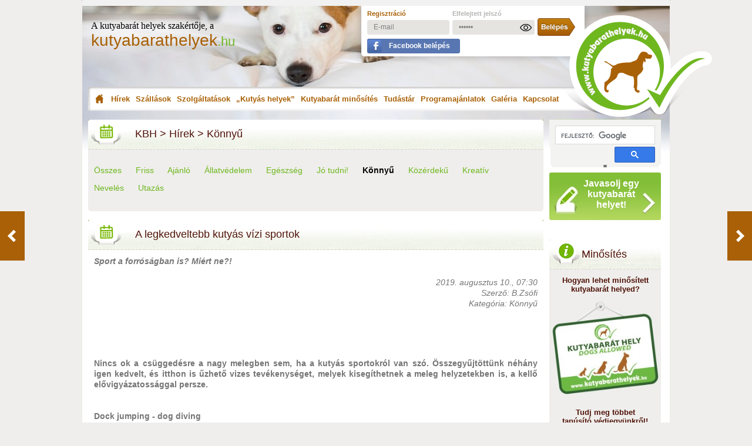

--- FILE ---
content_type: text/html; charset=UTF-8
request_url: https://kutyabarathelyek.hu/hu/hirek/reszletek/a-legkedveltebb-kutyas-vizi-sportok/
body_size: 14162
content:
<!DOCTYPE html>
<html prefix="og:http://ogp.me/ns# fb:http://ogp.me/ns/fb# article:http://ogp.me/ns/article#" xmlns="http://www.w3.org/1999/xhtml" xmlns:og="http://opengraphprotocol.org/schema/" xmlns:fb="http://ogp.me/ns/fb#" xml:lang="hu" lang="hu">
<head>

<!-- Google Tag Manager -->
<script>(function(w,d,s,l,i){w[l]=w[l]||[];w[l].push({'gtm.start':
new Date().getTime(),event:'gtm.js'});var f=d.getElementsByTagName(s)[0],
j=d.createElement(s),dl=l!='dataLayer'?'&l='+l:'';j.async=true;j.src=
'https://www.googletagmanager.com/gtm.js?id='+i+dl;f.parentNode.insertBefore(j,f);
})(window,document,'script','dataLayer','GTM-M3TPTD');</script>
<!-- End Google Tag Manager -->

<!-- Meta Pixel Code -->
<script>
!function(f,b,e,v,n,t,s)
{if(f.fbq)return;n=f.fbq=function(){n.callMethod?
n.callMethod.apply(n,arguments):n.queue.push(arguments)};
if(!f._fbq)f._fbq=n;n.push=n;n.loaded=!0;n.version='2.0';
n.queue=[];t=b.createElement(e);t.async=!0;
t.src=v;s=b.getElementsByTagName(e)[0];
s.parentNode.insertBefore(t,s)}(window, document,'script',
'https://connect.facebook.net/en_US/fbevents.js');
fbq('init', '544674905667547');
fbq('track', 'PageView');
</script>
<noscript><img height="1" width="1" style="display:none" src="https://www.facebook.com/tr?id=544674905667547&ev=PageView&noscript=1"/></noscript>
<!-- End Meta Pixel Code -->

<title>A legkedveltebb kutyás vízi sportok - Könnyű</title>
<meta http-equiv="content-type" content="text/html; charset=utf-8" />
<meta name="viewport" content="width=device-width, initial-scale=1, maximum-scale=2" />
<meta http-equiv="content-language" content="hu" />
<meta name="robots" content="index,follow" />
<meta name="language" content="hu" />
<meta name="keywords" content="sport, vízi sport, víz, meleg," />
<meta name="news_keywords" content="sport, vízi sport, víz, meleg," />
<meta name="description" content="Nincs ok a csüggedésre a nagy melegben sem, ha a kutyás sportokról van szó. Összegyűjtöttünk néhány igen kedvelt, és itthon is űzhető vizes tevékenységet, melyek kisegíthetnek a meleg helyzetekben is, a kellő elővigyázatossággal persze.  " />
<meta name="p:domain_verify" content="5cad7a28ffeb0bc68b12c2986adb0233"/>

<meta name="apple-touch-fullscreen" content="yes" />
<meta charset="utf-8">
<meta name="copyright" content="kutyabarathelyek.hu" />

<meta name="application-name" content="kutyabarathelyek.hu"/>

<meta name="msapplication-square70x70logo" content="/gfx/win-tile-70-70.jpg"/>
<meta name="msapplication-square150x150logo" content="/gfx/win-tile-150-150.jpg"/>
<meta name="msapplication-wide310x150logo" content="/gfx/win-tile-310-150.jpg"/>
<meta name="msapplication-square310x310logo" content="/gfx/win-tile-310-310.jpg"/>
<meta name="msapplication-TileColor" content="#ffffff"/>

<meta property="fb:admins" content="100000610661457" />
<meta property="fb:app_id" content="447585425440927" />
<meta property="fb:pages" content="599370883407120" />
<meta property="og:locale" content="hu_HU" />
<meta property="og:title" content="A legkedveltebb kutyás vízi sportok - Könnyű – Kutyabarát helyek" />


<meta property="og:description" content="Nincs ok a csüggedésre a nagy melegben sem, ha a kutyás sportokról van szó. Összegyűjtöttünk néhány igen kedvelt, és itthon is űzhető vizes tevékenységet, melyek kisegíthetnek a meleg helyzetekben is, a kellő elővigyázatossággal persze.  " />
<meta property="og:url" content="https://kutyabarathelyek.hu/hu/hirek/reszletek/a-legkedveltebb-kutyas-vizi-sportok/" />
<meta property="og:image" content="http://kutyabarathelyek.hu/images/news/1920x1920/tumblr_mojy62XSwT1s909gvo1_1280.jpg" />
<meta property="og:image:secure_url" content="https://kutyabarathelyek.hu/images/news/1920x1920/tumblr_mojy62XSwT1s909gvo1_1280.jpg" />
<meta property="og:image:width" content="1024"/>
<meta property="og:image:height" content="768"/>
<meta property="article:tag" content="sport, vízi sport, víz, meleg," />
<meta property="article:published_time" content="2019-08-10T07:30:00+02:00" />
<meta property="article:modified_time" content="2019-08-09T13:48:05+02:00" />
<meta property="og:see_also" content="https://kutyabarathelyek.hu/hu/hirek/reszletek/kutyas-sportok-puller-a-lila-karika/" />
<meta property="og:see_also" content="https://kutyabarathelyek.hu/hu/hirek/reszletek/legkondicionalas-klima-huvos-levego-otthon-hogyan-hat-a-kutyakra/" />
<meta property="og:see_also" content="https://kutyabarathelyek.hu/hu/hirek/reszletek/igy-keszulj-fel-a-nyarra-kutyaval/" />
<meta property="og:see_also" content="https://kutyabarathelyek.hu/hu/hirek/reszletek/rettenetesen-kiakadt-a-duci-kutya-amikor-vizi-tornara-fogtak/" />
<meta property="og:see_also" content="https://kutyabarathelyek.hu/hu/hirek/reszletek/a-kutyak-is-atelhetik-a-runner-s-high-erzeset-futas-utan/" />
<meta property="og:image:alt" content="A legkedveltebb kutyás vízi sportok" />
<meta property="og:type" content="article" />
<meta property="article:publisher" content="https://www.facebook.com/Kutyabarathelyek" />
<meta property="article:author" content="https://www.facebook.com/zsofi.bartha.5" />
<meta name="author" content="Bartha Zsófia" />
<meta property="og:site_name" content="kutyabarathelyek.hu" />


<!-- Schema.org Google+ hoz meg a többi rich snippet -->
<meta itemprop="name" content="A legkedveltebb kutyás vízi sportok - Könnyű">
<meta itemprop="description" content="Nincs ok a csüggedésre a nagy melegben sem, ha a kutyás sportokról van szó. Összegyűjtöttünk néhány igen kedvelt, és itthon is űzhető vizes tevékenységet, melyek kisegíthetnek a meleg helyzetekben is, a kellő elővigyázatossággal persze.  ">
<meta itemprop="image" content="https://kutyabarathelyek.hu/images/news/1920x1920/tumblr_mojy62XSwT1s909gvo1_1280.jpg">
<meta itemprop="datePublished" content="2019-08-10" />
<meta itemprop="dateModified" content="2019-08-09" />
<!--  -->

<meta name="twitter:card" content="summary_large_image">
<meta name="twitter:site" content="@kutyabarathely">
<meta name="twitter:title" content="A legkedveltebb kutyás vízi sportok">
<meta name="twitter:description" content="Nincs ok a csüggedésre a nagy melegben sem, ha a kutyás sportokról van szó. Összegyűjtöttünk néhány igen kedvelt, és itthon is űzhető vizes tevékenységet, melyek kisegíthetnek a meleg helyzetekben is, a kellő elővigyázatossággal persze.  ">
<meta name="twitter:creator" content="@kutyabarathely">
<meta name="twitter:image:src" content="https://kutyabarathelyek.hu/images/news/1920x1920/tumblr_mojy62XSwT1s909gvo1_1280.jpg">
<meta name="twitter:image:alt" content="A legkedveltebb kutyás vízi sportok">
<meta name="twitter:domain" content="kutyabarathelyek.hu">

<link rel="canonical" href="https://kutyabarathelyek.hu/hu/hirek/reszletek/a-legkedveltebb-kutyas-vizi-sportok/" />

<link rel="dns-prefetch" href="//connect.facebook.net" />
<link rel="dns-prefetch" href="//cdn.kutyabarathelyek.hu" />
<link rel="dns-prefetch" href="//maps.googleapis.com" />
<link rel="dns-prefetch" href="//apis.google.com" />
<link rel="preconnect" href="//cdn.kutyabarathelyek.hu" />
<link rel="preconnect" href="//maps.googleapis.com" />
<link rel="preconnect" href="//apis.google.com" />

<link rel="shortcut icon" href="/gfx/favicon.ico" />

<link rel="icon" type="image/png" href="/gfx/favicon-96x96.png" sizes="96x96" />
<link rel="icon" type="image/svg+xml" href="/gfx/favicon.svg" />
<meta name="apple-mobile-web-app-title" content="kutyabarathelyek.hu" />
<link rel="manifest" href="/gfx/site.webmanifest" />

<link rel="apple-touch-icon" href="/gfx/apple-touch-icon.png" />
<link rel="apple-touch-icon" sizes="57x57" href="/gfx/apple-touch-icon-57x57.png" />
<link rel="apple-touch-icon" sizes="72x72" href="/gfx/apple-touch-icon-72x72.png" />
<link rel="apple-touch-icon" sizes="76x76" href="/gfx/apple-touch-icon-76x76.png" />
<link rel="apple-touch-icon" sizes="114x114" href="/gfx/apple-touch-icon-114x114.png" />
<link rel="apple-touch-icon" sizes="120x120" href="/gfx/apple-touch-icon-120x120.png" />
<link rel="apple-touch-icon" sizes="144x144" href="/gfx/apple-touch-icon-144x144.png" />
<link rel="apple-touch-icon" sizes="152x152" href="/gfx/apple-touch-icon-152x152.png" />
<link rel="apple-touch-icon" sizes="180x180" href="/gfx/apple-touch-icon-180x180.png" />

<link rel="alternate" type="application/rss+xml" title="kutyabarathelyek.hu - RSS csatornák" href="https://kutyabarathelyek.hu/hu/rss/" />
<link rel="alternate" type="application/rss+xml" title="kutyabarathelyek.hu - Hírek - Összes" href="https://kutyabarathelyek.hu/hu/rss/hirek/osszes/" />
<link rel="alternate" type="application/rss+xml" title="kutyabarathelyek.hu - Hírek - Friss" href="https://kutyabarathelyek.hu/hu/rss/hirek/friss/" />
<link rel="alternate" type="application/rss+xml" title="kutyabarathelyek.hu - Hírek - Ajánló" href="https://kutyabarathelyek.hu/hu/rss/hirek/ajanlo/" />
<link rel="alternate" type="application/rss+xml" title="kutyabarathelyek.hu - Hírek - Állatvédelem" href="https://kutyabarathelyek.hu/hu/rss/hirek/allatvedelem/" />
<link rel="alternate" type="application/rss+xml" title="kutyabarathelyek.hu - Hírek - Egészség" href="https://kutyabarathelyek.hu/hu/rss/hirek/egeszseg/" />
<link rel="alternate" type="application/rss+xml" title="kutyabarathelyek.hu - Hírek - Jó tudni!" href="https://kutyabarathelyek.hu/hu/rss/hirek/jo-tudni/" />
<link rel="alternate" type="application/rss+xml" title="kutyabarathelyek.hu - Hírek - Könnyű" href="https://kutyabarathelyek.hu/hu/rss/hirek/konnyu/" />
<link rel="alternate" type="application/rss+xml" title="kutyabarathelyek.hu - Hírek - Közérdekű" href="https://kutyabarathelyek.hu/hu/rss/hirek/kozerdeku/" />
<link rel="alternate" type="application/rss+xml" title="kutyabarathelyek.hu - Hírek - Kreatív" href="https://kutyabarathelyek.hu/hu/rss/hirek/kreativ/" />
<link rel="alternate" type="application/rss+xml" title="kutyabarathelyek.hu - Hírek - Nevelés" href="https://kutyabarathelyek.hu/hu/rss/hirek/neveles/" />
<link rel="alternate" type="application/rss+xml" title="kutyabarathelyek.hu - Szállások" href="https://kutyabarathelyek.hu/hu/rss/szallasok/" />
<link rel="alternate" type="application/rss+xml" title="kutyabarathelyek.hu - Szolgáltatások" href="https://kutyabarathelyek.hu/hu/rss/szolgaltatasok/" />
<link rel="alternate" type="application/rss+xml" title="kutyabarathelyek.hu - Kutyás helyek" href="https://kutyabarathelyek.hu/hu/rss/kutyas-helyek/" />
<link rel="alternate" type="application/rss+xml" title="kutyabarathelyek.hu - Programajánlatok" href="https://kutyabarathelyek.hu/hu/rss/programajanlatok/" />


<link rel="search" type="application/opensearchdescription+xml" href="https://kutyabarathelyek.hu/opensearch.xml" title="kutyabarathelyek.hu">

<link href="/hu/styles.css" rel="stylesheet" type="text/css" media="screen" />

<link rel="next" href="/hu/hirek/reszletek/nem-lesz-tuzijatek-ujevkor-pragaban/"/>
<link rel="prev" href="/hu/hirek/reszletek/egy-emberkent-koveteli-az-orszag-az-allatkinzo-no-eliteleset/"/>

<script charset="UTF-8" src="//web.webpushs.com/js/push/9eac80df83fd1c2e154299bd8c764d3c_1.js" defer></script>
</head>
<body class="pbottom">

<!-- Google Tag Manager (noscript) -->
<noscript><iframe src="https://www.googletagmanager.com/ns.html?id=GTM-M3TPTD" height="0" width="0" style="display:none;visibility:hidden"></iframe></noscript>
<!-- End Google Tag Manager (noscript) -->



<div id="container">
    <div id="content">

<div id="top-banner">
        </div>
<div id="header" class="desktop">
  <div id="logo">
    <span class="text">A kutyabarát helyek szakértője, a</span>
    <a href="/hu/"
      ><span class="logotext">kutyabarathelyek<span>.hu</span></span></a
    >
  </div>
  <div id="user" style="z-index: 10" class="newbox">
        <form method="post" action="/hu/felhasznalo/belepes/">
      <table border="0" cellpadding="0" cellspacing="0">
        <tr>
          <td>
            <a
              href="/hu/felhasznalo/regisztracio/"
              title="Regisztráció"
              class="reg"
              >Regisztráció</a
            >
          </td>
          <td>
            <a
              href="/hu/felhasznalo/elfelejtett-jelszo/"
              title="Elfelejtett jelszó"
              class="reminder"
              >Elfelejtett jelszó</a
            >
          </td>
          <td>&nbsp;</td>
        </tr>
        <tr>
          <td>
            <input
              type="email"
              name="fp_belepes[email]"
              id="fp_belepes_email"
              value="E-mail"
              style="margin-right: 5px"
              onfocus="if (this.value == 'E-mail') {this.value = '';}"
              onblur="if (this.value == '') {this.value = 'E-mail';}"
            />
          </td>
          <td style="position: relative;">
            <input
              type="password"
              name="fp_belepes[pwd]"
              id="fp_belepes_pwd_desktop"
              value="Jelszó"
              maxlength="16"
              onfocus="if (this.value == 'Jelszó') {this.value = '';}"
              onblur="if (this.value == '') {this.value = 'Jelszó';}"
            />
            <img src="/gfx/password_show.png" id="password_show_desktop" height="20" border="0" alt="password_show" onclick="showPassword()" style="cursor: pointer; position: absolute; top: 7px; right: 5px; display: block;" />
            <img src="/gfx/password_hide.png" id="password_hide_desktop" height="20" border="0" alt="password_hide" onclick="showPassword()" style="cursor: pointer; position: absolute; top: 7px; right: 5px; display: none;" />
          </td>
          <td>
            <input
              type="submit"
              name="enter"
              id="enter"
              title="Belépés"
              value=""
            />
          </td>
        </tr>
        <tr>
          <td colspan="3">
            <a
              href="https://www.facebook.com/v19.0/dialog/oauth?client_id=447585425440927&state=4ed755e8be57431780eae726b60adc01&response_type=code&sdk=php-sdk-5.6.2&redirect_uri=https%3A%2F%2Fkutyabarathelyek.hu%2Fhu%2Ffelhasznalo%2Fbelepes%2Ffacebook%2F&scope=email"
              class="fblogin hu"
              >Facebook belépés</a
            >
          </td>
        </tr>
      </table>
    </form>
      </div>
  <div id="menu">
    <a
      href="/hu/"
      title="Kezdőoldal"
      class="menu-1"
      >Kezdőoldal</a
    >
    <a href="/hu/hirek/" title="Hírek" class="menu-2">Hírek</a>
        <div id="submenu-news" style="display: none">
            <a href="/hu/hirek/osszes/" title="Összes"
        >Összes</a
      >
            <a href="/hu/hirek/friss/" title="Friss"
        >Friss</a
      >
            <a href="/hu/hirek/ajanlo/" title="Ajánló"
        >Ajánló</a
      >
            <a href="/hu/hirek/allatvedelem/" title="Állatvédelem"
        >Állatvédelem</a
      >
            <a href="/hu/hirek/egeszseg/" title="Egészség"
        >Egészség</a
      >
            <a href="/hu/hirek/jo-tudni/" title="Jó tudni!"
        >Jó tudni!</a
      >
            <a href="/hu/hirek/konnyu/" title="Könnyű"
        >Könnyű</a
      >
            <a href="/hu/hirek/kozerdeku/" title="Közérdekű"
        >Közérdekű</a
      >
            <a href="/hu/hirek/kreativ/" title="Kreatív"
        >Kreatív</a
      >
            <a href="/hu/hirek/neveles/" title="Nevelés"
        >Nevelés</a
      >
            <a href="/hu/hirek/utazas/" title="Utazás"
        >Utazás</a
      >
          </div>
    
    <a
      href="/hu/szallasok/"
      title="Szállások"
      class="menu-3"
      >Szállások</a
    >
    <a
      href="/hu/szolgaltatasok/"
      title="Szolgáltatások"
      class="menu-4"
      >Szolgáltatások</a
    >
    <a
      href="/hu/kutyas-helyek/"
      title="Kutyás helyek"
      class="menu-5"
      >„Kutyás helyek”</a
    >
        <a href="/hu/tudj-meg-tobbet/" title="Kutyabarát minősítés" class="menu-6">Kutyabarát minősítés</a>
    <a href="/hu/tudastar/" title="Tudástár" class="menu-7">Tudástár</a>
    <div id="submenu-library" style="display: none">
             <a href="/hu/tudastar/egeszseg/" title="Egészség"
        >Egészség</a
      >
              <a href="/hu/tudastar/gazdiknak/" title="Gazdiknak"
        >Gazdiknak</a
      >
              <a href="/hu/kutyatar/" title="Kutyatár">Kutyatár</a>
              <a href="/hu/tudastar/szolgaltatoknak/" title="Szolgáltatóknak"
        >Szolgáltatóknak</a
      >
              <a href="/hu/tudastar/utazas/" title="Utazás"
        >Utazás</a
      >
            </div>
    <a
      href="/hu/programajanlatok/"
      title="Programajánlatok"
      class="menu-8"
      >Programajánlatok</a
    >
    <a
      href="/hu/galeria/"
      title="Galéria"
      class="menu-9"
      >Galéria</a
    >
    <a
      href="/hu/kapcsolat/"
      title="Kapcsolat"
      class="menu-10"
      >Kapcsolat</a
    >
  </div>
  <div id="logo2">
    <a href="/hu/" title="kutyabarathelyek.hu - kezdőoldal"
      ><img
        loading="lazy"
        src="/gfx/logo2.png"
        width="256"
        height="173"
        alt="kutyabarathelyek.hu"
        title="kutyabarathelyek.hu"
        class="fleft"
    /></a>
  </div>
</div>

<div id="header-mobile" style="height: 155px;">
  <span class="text">A kutyabarát helyek szakértője, a</span>
  <a href="/hu/"
    ><span class="logotext">kutyabarathelyek<span>.hu</span></span></a
  >
</div>
<div id="header-mobile-bottom" style="background-color: #ffffff">
  <div class="userline">
        <a href="/hu/felhasznalo/regisztracio/" title="Regisztráció" class="reg"
      >Regisztráció</a
    >
    <a
      href="/hu/felhasznalo/elfelejtett-jelszo/"
      title="Elfelejtett jelszó"
      class="reminder"
      >Elfelejtett jelszó</a
    >
    <a
      href="https://www.facebook.com/v19.0/dialog/oauth?client_id=447585425440927&state=4ed755e8be57431780eae726b60adc01&response_type=code&sdk=php-sdk-5.6.2&redirect_uri=https%3A%2F%2Fkutyabarathelyek.hu%2Fhu%2Ffelhasznalo%2Fbelepes%2Ffacebook%2F&scope=email"
      class="fblogin hu" style="margin: 7px 0 0 0 !important;"
      >Facebook belépés</a
    >
    <br class="clear" />
    <form method="post" action="/hu/felhasznalo/belepes/">
      <input
        type="email"
        name="fp_belepes[email]"
        id="fp_belepes_email_mobile"
        value="E-mail"
        style="margin-right: 5px"
        onfocus="if (this.value == 'E-mail') {this.value = '';}"
        onblur="if (this.value == '') {this.value = 'E-mail';}"
      />
      <div style="float: left; position: relative;">
        <input
          type="password"
          name="fp_belepes[pwd]"
          id="fp_belepes_pwd_mobile"
          value="Jelszó"
          maxlength="16"
          onfocus="if (this.value == 'Jelszó') {this.value = '';}"
          onblur="if (this.value == '') {this.value = 'Jelszó';}"
          class="fp_belepes_pwd"
        />
        <img src="/gfx/password_show.png" id="password_show_mobile" height="20" border="0" alt="password_show" onclick="showPassword()" style="cursor: pointer; position: absolute; top: 5px; right: 5px; display: block;" />
        <img src="/gfx/password_hide.png" id="password_hide_mobile" height="20" border="0" alt="password_hide" onclick="showPassword()" style="cursor: pointer; position: absolute; top: 5px; right: 5px; display: none;" />
      </div>
      <input type="submit" name="enter" id="enter_mobile" title="Belépés" value="" style="clear: none; margin: 0 0 0 10px;" />
    </form>
      </div>
  <div style="float: left; margin: 0 10px 0 0;" class="openclosemenu">
    <img
      src="/gfx/mobile/menu_icon.png"
      alt="menu_icon"
      class="mobile_menu_open"
      width="24"
      height="20"
      style="width: 24px; height: 20px"
    />
    <img
      src="/gfx/mobile/menu_close_icon.png"
      alt="menu_close_icon"
      class="mobile_menu_close"
      width="20"
      height="20"
      style="width: 20px; height: 20px"
    />
    <span id="menutext" class="closed">Menü</span>
    <span id="menutext" class="opened" style="display: none">Menü</span>
  </div>
  <div class="mobile_menu_box">
    <div class="mobile_menu_box_menu">
      <a href="/hu/" title="Kezdőoldal" class="menu"
        >Kezdőoldal</a
      >
      <a
        href="/hu/hirek/"
        title="Hírek"
        class="menu current"
        >Hírek</a
      >
             <a
        href="/hu/hirek/osszes/"
        class="submenu"
        >Összes</a
      >
            <a
        href="/hu/hirek/friss/"
        class="submenu"
        >Friss</a
      >
            <a
        href="/hu/hirek/ajanlo/"
        class="submenu"
        >Ajánló</a
      >
            <a
        href="/hu/hirek/allatvedelem/"
        class="submenu"
        >Állatvédelem</a
      >
            <a
        href="/hu/hirek/egeszseg/"
        class="submenu"
        >Egészség</a
      >
            <a
        href="/hu/hirek/jo-tudni/"
        class="submenu"
        >Jó tudni!</a
      >
            <a
        href="/hu/hirek/konnyu/"
        class="submenu"
        >Könnyű</a
      >
            <a
        href="/hu/hirek/kozerdeku/"
        class="submenu"
        >Közérdekű</a
      >
            <a
        href="/hu/hirek/kreativ/"
        class="submenu"
        >Kreatív</a
      >
            <a
        href="/hu/hirek/neveles/"
        class="submenu"
        >Nevelés</a
      >
            <a
        href="/hu/hirek/utazas/"
        class="submenu"
        >Utazás</a
      >
             <a
        href="/hu/szallasok/"
        title="Szállások"
        class="menu"
        >Szállások</a
      >
      <a
        href="/hu/szolgaltatasok/"
        title="Szolgáltatások"
        class="menu"
        >Szolgáltatások</a
      >
      <a
        href="/hu/kutyas-helyek/"
        title="Kutyás helyek"
        class="menu"
        >Kutyás helyek</a
      >
            <a href="/hu/tudj-meg-tobbet/" title="Kutyabarát minősítés" class="menu">Kutyabarát minősítés</a>
      <a
        href="/hu/tudastar/"
        title="Tudástár"
        class="menu"
        >Tudástár</a
      >
             <a
        href="/hu/tudastar/egeszseg/"
        class="submenu"
        >Egészség</a
      >
              <a
        href="/hu/tudastar/gazdiknak/"
        class="submenu"
        >Gazdiknak</a
      >
              <a
        href="/hu/kutyatar/"
        class="submenu"
        >Kutyatár</a
      >
              <a
        href="/hu/tudastar/szolgaltatoknak/"
        class="submenu"
        >Szolgáltatóknak</a
      >
              <a
        href="/hu/tudastar/utazas/"
        class="submenu"
        >Utazás</a
      >
             <a
        href="/hu/programajanlatok/"
        title="Programajánlatok"
        class="menu"
        >Programajánlatok</a
      >
      <a
        href="/hu/galeria/"
        title="Galéria"
        class="menu"
        >Galéria</a
      >
      <a
        href="/hu/kapcsolat/"
        title="Kapcsolat"
        class="menu"
        >Kapcsolat</a
      >
      <a
        href="/hu/biztositas/"
        title="Biztosítás"
        class="menu"
        >Biztosítás</a
      >
          </div>
  </div>
</div>
<div class="show-small-screen" style="float: left; width: 100%;">
    </div>
<script type="text/javascript">
function showPassword() {
  var pinput_desktop = document.getElementById('fp_belepes_pwd_desktop');
      pinput_mobile = document.getElementById('fp_belepes_pwd_mobile');
  if ( pinput_desktop.type === 'password' ) {
    pinput_desktop.type = 'text';
    document.getElementById('password_show_desktop').style.display = 'none';
    document.getElementById('password_hide_desktop').style.display = 'block';
  } else {
    pinput_desktop.type = 'password';
    document.getElementById('password_show_desktop').style.display = 'block';
    document.getElementById('password_hide_desktop').style.display = 'none';
  }
  if ( pinput_mobile.type === 'password' ) {
    pinput_mobile.type = 'text';
    document.getElementById('password_show_mobile').style.display = 'none';
    document.getElementById('password_hide_mobile').style.display = 'block';
  } else {
    pinput_mobile.type = 'password';
    document.getElementById('password_show_mobile').style.display = 'block';
    document.getElementById('password_hide_mobile').style.display = 'none';
  }
}
</script>
        <div id="data">
            <div id="center-data" class="hirek-reszletek">
                <div class="h1"><a href="https://kutyabarathelyek.hu/hu/" style="color: #51140a;">KBH</a> > <a href="https://kutyabarathelyek.hu/hu/hirek/osszes/" style="color: #51140a;">Hírek</a> > <a href="https://kutyabarathelyek.hu/hu/hirek/konnyu/" style="color: #51140a;">Könnyű</a></div>
                <div class="center-data hirek-reszletek">
<div class="filter">
    <p style="line-height: 30px;">
    <a href="/hu/hirek/osszes/">Összes</a>&nbsp;&nbsp;&nbsp;&nbsp;&nbsp;    <a href="/hu/hirek/friss/">Friss</a>&nbsp;&nbsp;&nbsp;&nbsp;&nbsp;    <a href="/hu/hirek/ajanlo/">Ajánló</a>&nbsp;&nbsp;&nbsp;&nbsp;&nbsp;    <a href="/hu/hirek/allatvedelem/">Állatvédelem</a>&nbsp;&nbsp;&nbsp;&nbsp;&nbsp;    <a href="/hu/hirek/egeszseg/">Egészség</a>&nbsp;&nbsp;&nbsp;&nbsp;&nbsp;    <a href="/hu/hirek/jo-tudni/">Jó tudni!</a>&nbsp;&nbsp;&nbsp;&nbsp;&nbsp;    <strong><a href="/hu/hirek/konnyu/" style="color: black;">Könnyű</a></strong>&nbsp;&nbsp;&nbsp;&nbsp;&nbsp;    <a href="/hu/hirek/kozerdeku/">Közérdekű</a>&nbsp;&nbsp;&nbsp;&nbsp;&nbsp;    <a href="/hu/hirek/kreativ/">Kreatív</a>&nbsp;&nbsp;&nbsp;&nbsp;&nbsp;    <a href="/hu/hirek/neveles/">Nevelés</a>&nbsp;&nbsp;&nbsp;&nbsp;&nbsp;    <a href="/hu/hirek/utazas/">Utazás</a>    </p>
</div>
<h1 class="news">
    A legkedveltebb kutyás vízi sportok

</h1>

<div class="news inner">
<p><strong><i>Sport a forróságban is? Miért ne?!</i></strong></p><br />

<p class="fright"><em>2019. augusztus 10., 07:30</em></p>
<br class="clear" />
<p class="fright"><em>Szerző: B.Zsófi</em></p>
<br class="clear" />
<p class="fright"><em>Kategória: Könnyű</em></p>
<br class="clear" />
<br class="clear" />
<br class="clear" />
<div class="cf news-fb-box" style="margin-bottom: 15px;">
<div class="facebook-content">
<div class="fleft">
	<div class="fb-like" data-href="https://kutyabarathelyek.hu/hu/hirek/reszletek/a-legkedveltebb-kutyas-vizi-sportok/" data-layout="standard" data-action="like" data-show-faces="true" data-share="true" data-lazy="true"></div>
</div>
<div style="float: right;">
	<div class="fb-send" data-href="https://kutyabarathelyek.hu/hu/hirek/reszletek/a-legkedveltebb-kutyas-vizi-sportok/"></div>
</div>
</div></div>


<div class="html-text">
    <p style="text-align: justify;"><strong>Nincs ok a csüggedésre a nagy melegben sem, ha a kutyás sportokról van szó. Összegyűjtöttünk néhány igen kedvelt, és itthon is űzhető vizes tevékenységet, melyek kisegíthetnek a meleg helyzetekben is, a kellő elővigyázatossággal persze.  </strong></p>
</div>


                <br class="clear" />
    <br />
    <div class="html-text fancy_images_method">
        <p><strong>Dock jumping - dog diving</strong></p>

<p>&nbsp;</p>

<p>Speciálisan kialakított hely, vagy hozzáértő oktató nélkül űzhető, egyre elterjedtebb vízi sport. Szükségeltetik hozzá egy stég, egy megbízható vízpart - ahol biztosak vagyunk benne, hogy elég mély a víz, és nincsenek fák, vagy kövek a mederben - valamint egy apporttárgy. A tevékenység lényege, hogy minél távolabb ugorjon el az eb a stégről (az ún. dock-ról) a bedobott játék után. Ezt könnyen befolyásolhatjuk a dobásunk minőségével. Vannak kutyák, akik előszeretettel ugranak be a vízbe, mások viszont semmilyen módon nem vehetőek rá. Ne kényszerítsük, és főként ne dobjuk be az ebet, ha az nem kapható az efféle elfoglaltságra! Mindenképpen vizezzük be négylábúnk testét az első ugrás előtt!</p>

<p>&nbsp;</p>

<p>&nbsp;</p>

<div style="text-align:center">
<figure class="caption" style="display:inline-block"><img loading="lazy" loading="lazy" alt="Ugrás a stégről" height="366" src="/images/images/2048x2048/90705727755af40b615353.jpg" title="Ugrás a stégről" width="550" />
<figcaption>Ugrás a stégről<br />
Forrás: media.cmgdigital.com</figcaption>
</figure>
</div>

<p>&nbsp;</p>

<p>&nbsp;</p>

<p><strong>Vontatás/mentés</strong></p>

<p>&nbsp;</p>

<p>Ha kutyánk szereti a társaságot, és a vizet is, miért ne köthetnénk össze a kettőt? Egy medencében, vagy kutyabarát vízparton megtaníthatjuk neki, hogy kapaszkodjon bele a matracba, úszógumiba, és vontasson ki minket a partra. A tanítást akár labdával is kezdhetjük, erről térjünk át egyéb tárgyakra, melyeket ki kell hoznia a vízből. Néhány alkalom után eljutunk odáig, hogy egy keményebb úszógumit, vagy matracot is elhúzzon. Ehhez kössük hozzá a vontat, vagy húz vezényszót, és gyakoroljuk sokat. Végül j<span style="font-size: 14px; color: rgb(117, 117, 117);">öhet a móka, amikor mindenestül kicipel minket is a partra egy dummynál fogva.</span></p>

<p>&nbsp;</p>

<p>&nbsp;</p>

<div style="text-align:center">
<figure class="caption" style="display:inline-block"><img loading="lazy" loading="lazy" alt="Bármit húzhat, csak bírja szusszal!" height="383" src="/images/images/2048x2048/118622760355af418442566.jpg" title="Bármit húzhat, csak bírja szusszal!" width="550" />
<figcaption>Bármit húzhat, csak bírja szusszal!<br />
Forrás:&nbsp;pinterest.com</figcaption>
</figure>
</div>

<p>&nbsp;</p>

<p>&nbsp;</p>

<p>&nbsp;</p>

<p><strong>Kenu</strong></p>

<p>&nbsp;</p>

<p>A kellemes sok esetben összeköthető a hasznossal. Kisebb szoktatás után kutyánk könnyen csatlakozhat hozzánk egy hosszabb kenutúrára, ahol az új tapasztalatok mellett szert tehet a kellemesen hideg vízre is. Érdemes megtanítani előtte az ebet a helyben maradásra, valamint arra, hogy vannak szituációk, melyekben nyugton kell lenni. Így nem kell attól tartanunk, hogy felborítja a kenut, vagy fel-alá rohangál majd benne. Ügyeljünk rá, hogy mindig vizes legyen, és tegyünk egy nedves törölközőt a hátára/fejére, ha nem elég árnyékos a hely.</p>

<p>&nbsp;</p>

<p>&nbsp;</p>

<div style="text-align:center">
<figure class="caption" style="display:inline-block"><img loading="lazy" loading="lazy" alt="Elmerül a tájban" height="413" src="/images/images/2048x2048/145962593355af41fee94f7.jpg" title="Elmerül a tájban" width="550" />
<figcaption>Elmerül a tájban<br />
Forrás:&nbsp;&nbsp;pinterest.com</figcaption>
</figure>
</div>

<p>&nbsp;</p>

<p>&nbsp;</p>

<p><strong>Szörf és SUP</strong></p>

<p>&nbsp;</p>

<p>Ritka, és igen megosztó tevékenység a kutyás szörfözés. Szörfözéskor külön deszkán utazik velünk az eb, aki korábban már megtanult egyensúlyozni, és feltételezhető, hogy szereti a vizet, nem fél a hullámoktól.</p>

<p>SUP esetén azonban közös a deszka, melynek mérete is kényelmesen nagy mindkettőnk számára. Ezen elöl áll a kutya, mi evezünk. Igyekezzünk a legkevésbé szeles időt kifogni, hogy még véletlenül se legyen negatív élmény az ebnek az első szörfözés.</p>

<p>&nbsp;</p>

<p>&nbsp;</p>

<div style="text-align:center">
<figure class="caption" style="display:inline-block"><img loading="lazy" loading="lazy" alt="Fő a biztonság!" height="330" src="/images/images/2048x2048/49802696355af426d141a3.jpg" title="Fő a biztonság!" width="550" />
<figcaption>Fő a biztonság!<br />
Forrás: obrag.org</figcaption>
</figure>
</div>

<p>&nbsp;</p>

<p>&nbsp;</p>

<p>Ha ezekre a tevékenységekre nem kapható a négylábú, akkor ugyanolyan kielégítő sport lehet a közös úszás, a botért, vagy labdáért való küzdelem, vagy akár a speciális, mentőmellényben történő kutyaúszás is. Bármely lubickolás elkezdése előtt nedvesítsük be az ebet, túlhevült testtel sose engedjük beleugrani, vagy belegázolni a vízbe!</p>

<p>&nbsp;</p>

<p>&nbsp;</p>

    </div>

    <p class="fright" style="text-align: right; margin: 25px 0;">
        <br /><em>Cikk első megjelenése: 2015. július 22.</em>
    </p>
<div style="clear: both;"></div>

<div class="cf news-fb-box">
<div class="facebook-content">
<div class="fleft">
	<div class="fb-like" data-href="https://kutyabarathelyek.hu/hu/hirek/reszletek/a-legkedveltebb-kutyas-vizi-sportok/" data-layout="standard" data-action="like" data-show-faces="true" data-share="true" data-lazy="true"></div>
</div>
<div style="float: right;">
	<div class="fb-send" data-href="https://kutyabarathelyek.hu/hu/hirek/reszletek/a-legkedveltebb-kutyas-vizi-sportok/"></div>
</div>
</div></div>

<div style="float: left; width: 100%; margin: 0 0 40px 0;">
    <p style="font-size: 12.8000001907349px; text-align: center;"><strong>Ha tetszett a cikk, és szeretnél értesülni legújabb híreinkről</strong></p>
    <p style="font-size: 12.8000001907349px; text-align: center;"><strong>kérünk&nbsp;</strong><strong>lájkold&nbsp;</strong><strong><a href="https://www.facebook.com/Kutyabarathelyek" style="color: rgb(169, 97, 7);" target="_blank">Facebook oldalunkat! </a></strong></p>
    <center>
    <div style="margin: 5px 0 0 0;" class="fb-like" data-action="like" data-href="https://www.facebook.com/Kutyabarathelyek" data-layout="button_count" data-share="false" data-show-faces="false">&nbsp;</div>
    </center>
</div>
<div class="cf news-2box">
    <div style="float: left; width: 100%;">
    <div class="fakebar"><h4 class="news">Témába vág</h4></div>
        <p style="float: left; width: 100%; clear: both; margin: 0 10px 10px 10px;">
        <a href="/hu/hirek/reszletek/kutyas-sportok-puller-a-lila-karika/"><img loading="lazy" src="/images/news/258x169/puller.jpg" width="100" height="65" alt="Kutyás sportok: Puller – a lila karika" title="Kutyás sportok: Puller – a lila karika" style="float: left; margin: 0 10px 10px 0;" /></a>
        <a href="/hu/hirek/reszletek/kutyas-sportok-puller-a-lila-karika/">Kutyás sportok: Puller – a lila karika</a>
        <br/>
        Egyre több gazdi és körülöttük ugrándozó kutyus bukkan fel a parkokban két darab furcsa, agyonrágcsált lila karikát lóbálva, röptetve és lelkesen cipelve. A számtalan fognyomot őrző szerkezet neve: Puller.
    </p>
        <p style="float: left; width: 100%; clear: both; margin: 0 10px 10px 10px;">
        <a href="/hu/hirek/reszletek/legkondicionalas-klima-huvos-levego-otthon-hogyan-hat-a-kutyakra/"><img loading="lazy" src="/images/news/258x169/Husky-kutya-hidegturo-fajta-nyar-hoseg-hutes-klima.jpg" width="100" height="65" alt="Légkondicionálás, klíma, hűvös levegő otthon – Hogyan hat a kutyákra?" title="Légkondicionálás, klíma, hűvös levegő otthon – Hogyan hat a kutyákra?" style="float: left; margin: 0 10px 10px 0;" /></a>
        <a href="/hu/hirek/reszletek/legkondicionalas-klima-huvos-levego-otthon-hogyan-hat-a-kutyakra/">Légkondicionálás, klíma, hűvös levegő otthon – Hogyan hat a kutyákra?</a>
        <br/>
        Tikkasztó hőség, az elviselhetőség határát súroló hőmérsékletek… Mi sem könnyebb, mint bekapcsolni a klímát. Mire kell figyelnünk, hogy kedvencünk is jól érezze magát?
    </p>
        <p style="float: left; width: 100%; clear: both; margin: 0 10px 10px 10px;">
        <a href="/hu/hirek/reszletek/igy-keszulj-fel-a-nyarra-kutyaval/"><img loading="lazy" src="/images/news/258x169/josh-rakower-zBsXaPEBSeI-unsplash.jpg" width="100" height="65" alt="Így készülj fel a nyárra kutyával!" title="Így készülj fel a nyárra kutyával!" style="float: left; margin: 0 10px 10px 0;" /></a>
        <a href="/hu/hirek/reszletek/igy-keszulj-fel-a-nyarra-kutyaval/">Így készülj fel a nyárra kutyával!</a>
        <br/>
        Valósággal berobbant a nyár - nem csak dátum szerint, de az időjárás szempontjából is.
Kutyásként bizony oda kell figyelnünk erre a néhány dologra!
    </p>
        <p style="float: left; width: 100%; clear: both; margin: 0 10px 10px 10px;">
        <a href="/hu/hirek/reszletek/rettenetesen-kiakadt-a-duci-kutya-amikor-vizi-tornara-fogtak/"><img loading="lazy" src="/images/news/258x169/Rettenetesen-kiakadt-a-duci-kutya-amikor-vizitornara-fogtak.jpg" width="100" height="65" alt="Rettenetesen kiakadt a duci kutya, amikor vízi tornára fogták " title="Rettenetesen kiakadt a duci kutya, amikor vízi tornára fogták " style="float: left; margin: 0 10px 10px 0;" /></a>
        <a href="/hu/hirek/reszletek/rettenetesen-kiakadt-a-duci-kutya-amikor-vizi-tornara-fogtak/">Rettenetesen kiakadt a duci kutya, amikor vízi tornára fogták </a>
        <br/>
        Mintha azt mondta volna &quot;hé srácok, ezt kapjátok azért, hogy nekem itt kell szenvednem!”
    </p>
        <p style="float: left; width: 100%; clear: both; margin: 0 10px 10px 10px;">
        <a href="/hu/hirek/reszletek/a-kutyak-is-atelhetik-a-runner-s-high-erzeset-futas-utan/"><img loading="lazy" src="/images/news/258x169/Vizsla-A-kutyak-is-atelhetik-a-runner-s-high-erzeset-futas-utan.jpg" width="100" height="65" alt="A kutyák is átélhetik a runner's high érzését futás után" title="A kutyák is átélhetik a runner's high érzését futás után" style="float: left; margin: 0 10px 10px 0;" /></a>
        <a href="/hu/hirek/reszletek/a-kutyak-is-atelhetik-a-runner-s-high-erzeset-futas-utan/">A kutyák is átélhetik a runner's high érzését futás után</a>
        <br/>
        Ha szeretsz futni, és megtapasztaltad már azt az euforikus boldogságot, ami egy-egy kiadósabb edzés után elöntheti az embert, talán nem ér váratlanul, ha azt állítjuk, hogy négylábú barátainknál sem ritka a jelenség. Mi okozza és mire kell figyelni, ha kedvencünkkel együtt futnánk?
    </p>
        </div>


</div>

</div>

<div class="pager">
    <a href="#" onclick="history.go(-1); return false;" class="back">Vissza az előző oldalra</a>
</div>
<script data-cfasync="false" type="text/javascript" language="JavaScript">
document.addEventListener("DOMContentLoaded", function(event) {
    $('a.fancy_html_image').fancybox({
        beforeShow  : function () {
            this.title = $(this.element).next('figcaption').html();
        },
        'helpers'     : {
            title : {
                type : 'inside'
            }
        }
    });
    $('.fancy_images_method img').each(function (){
        var imgsrc = $(this).attr('src');
        var imgtitle = $(this).next('figcaption').html();
        $(this).wrap('<a href="'+ imgsrc +'" class="fancynewsfacebook" rel="fancy_html_image_gallery" />');
    });
});
</script>

<a href="/images/news/1920x1920/tumblr_mojy62XSwT1s909gvo1_1280.jpg" class="fancynewsfacebook" rel="fancy_html_image_gallery" title="A legkedveltebb kutyás vízi sportok" style="display:none;"><img loading="lazy" src="/gfx/1x1.gif" alt="A legkedveltebb kutyás vízi sportok" title="A legkedveltebb kutyás vízi sportok" /></a>

<script data-cfasync="false" language="javascript" type="text/javascript">
//<!--
document.addEventListener("DOMContentLoaded", function(event) {
    $('a.fancynewsfacebook').fancybox({
        padding     : 10,
        margin      : 10,
        prevEffect  : 'none',
        nextEffect  : 'none',
        beforeShow  : function () {
            //this.title = if ( $(this.element).next('figcaption').html() !== null ) { $(this.element).next('figcaption').html() } else { 'A legkedveltebb kutyás vízi sportok' } + '<br/><iframe src="//www.facebook.com/plugins/like.php?href=https://kutyabarathelyek.hu/hu/hirek/reszletek/a-legkedveltebb-kutyas-vizi-sportok/&amp;layout=button_count&amp;show_faces=true&amp;share=true&amp;width=200&amp;action=like&amp;font&amp;colorscheme=light&amp;height=25" scrolling="no" frameborder="0" style="border:none; overflow:hidden; width:200px; height:25px;" allowTransparency="true"></iframe>';
            if ( $(this.element).next('figcaption').html() !== null ) {
                this.title = $(this.element).next('figcaption').html() + '<br/><iframe src="//www.facebook.com/plugins/like.php?href=https://kutyabarathelyek.hu/images/news/1920x1920/tumblr_mojy62XSwT1s909gvo1_1280.jpg&amp;layout=button_count&amp;show_faces=true&amp;share=true&amp;width=200&amp;action=like&amp;font&amp;colorscheme=light&amp;height=25" scrolling="no" frameborder="0" style="border:none; overflow:hidden; width:200px; height:25px;" allowTransparency="true"></iframe>';
            } else {
                this.title = 'A legkedveltebb kutyás vízi sportok<br/><iframe src="//www.facebook.com/plugins/like.php?href=https://kutyabarathelyek.hu/images/news/1920x1920/tumblr_mojy62XSwT1s909gvo1_1280.jpg&amp;layout=button_count&amp;show_faces=true&amp;share=true&amp;width=200&amp;action=like&amp;font&amp;colorscheme=light&amp;height=25" scrolling="no" frameborder="0" style="border:none; overflow:hidden; width:200px; height:25px;" allowTransparency="true"></iframe>';
            }
        },
        helpers     : {
            title: {
                type: 'inside'
            },
            overlay : {
                css : {
                    'background' : 'rgba(255, 255, 255, 0.50)'
                }
            }
        }
    });
});
//-->
</script>


                </div>
            </div>
            <div id="right-data" class="hide-mobile">
                <div class="hide-small-screen" style="height: 90px;">
                    <script async src="https://cse.google.com/cse.js?cx=017451642785824615409:roqbfqexwq0"></script>
                    <div class="gcse-searchbox-only" data-resultsUrl="https://kutyabarathelyek.hu/hu/kereses/"></div>
                </div>
                <div class="javasolj">
                  <div class="javasolj-left">
                    <a href="/hu/javasolj-egy-helyet/" title="Javasolj egy kutyabarát helyet!">Javasolj egy kutyabarát helyet!</a>
                  </div>
                </div>
                <div id="right-banner">
                    
                </div>
                <h3 style="margin-top: 0; background: transparent url(/gfx/title-vedjegy.png) no-repeat top left;">Minősítés</h3>
                <div style="text-align: center; width: 100%; padding-bottom: 10px; float: left; border: 1px solid #efeeec; background-color: #efeeec; -webkit-border-bottom-right-radius: 1px; -webkit-border-bottom-left-radius: 1px; -moz-border-radius-bottomright: 1px; -moz-border-radius-bottomleft: 1px; border-bottom-right-radius: 1px; border-bottom-left-radius: 1px;">
                    <p style="margin: 10px; text-align: center; color: #51140a; font-weight: bold;">Hogyan lehet minősített<br/>kutyabarát helyed?</p>
                    <a href="/hu/tudj-meg-tobbet/" title="Minősítés és hirdetés – Tudj meg többet!"><img loading="lazy" src="/gfx/hu/vedjegy_img.jpg" border="0" alt="Minősítés és hirdetés – Tudj meg többet!" title="Minősítés és hirdetés – Tudj meg többet!" width="189" height="167" style="width: 189px; height: 167px;" /></a>
                    <p style="margin: 15px; text-align: center; color: #51140a; font-weight: bold;">Tudj meg többet<br/>tanúsító védjegyünkről!</p>
                    <a href="/hu/tudj-meg-tobbet/" title="Minősítés és hirdetés – Tudj meg többet!" style="border: 1px solid #364713; border-radius: 4px; background-color: #6eb010; text-decoration: none; font-weight: bold; font-size: 16px; color: #ffffff; padding: 5px 15px;">Megismerem</a>
                </div>
                <h3 class="szallasok"><a href="/hu/szallasok/" title="Kedvenceink">Kedvenceink</a></h3>
                <ul style="float: left; width: 100%; padding: 0; margin: 10px 0;">
                    <li style="background-image: none; text-align: center; padding: 0; margin: 0;">
                      <a href="/hu/szallasok/reszletek/club-village-amp-hotel-spiaggia-romea/?utm_source=kutyabarathelyek&utm_medium=favourites&utm_campaign=logo&count=1" title="Club Village &amp; Hotel Spiaggia Romea"><img loading="lazy" src="/images/szalszolkuty/90x90/logo_dc2.jpg" width="90" height="90" alt="Club Village &amp; Hotel Spiaggia Romea" title="Club Village &amp; Hotel Spiaggia Romea" /></a>
                      <br style="clear:both;"/>
                      <a href="/hu/szallasok/reszletek/club-village-amp-hotel-spiaggia-romea/?utm_source=kutyabarathelyek&utm_medium=favourites&utm_campaign=logo&count=1" title="Club Village &amp; Hotel Spiaggia Romea">Club Village &amp; Hotel Spiaggia Romea</a>
                      <hr style="float: left; clear: both; width: 100%; height: 1px; border: 0; margin: 10px 0; border-bottom: 1px solid #dfdfdf; background: #dfdfdf;"/>
                    </li>
                    <li style="background-image: none; text-align: center; padding: 0; margin: 0;">
                      <a href="/hu/kutyas-helyek/reszletek/up-ujpesti-rendezvenyter-up-bisztro/?utm_source=kutyabarathelyek&utm_medium=favourites&utm_campaign=logo&count=1" title="UP Újpesti Rendezvénytér – UP Bisztro"><img loading="lazy" src="/images/szalszolkuty/90x90/UP_logo_lila_alatt.jpg" width="90" height="90" alt="UP Újpesti Rendezvénytér – UP Bisztro" title="UP Újpesti Rendezvénytér – UP Bisztro" /></a>
                      <br style="clear:both;"/>
                      <a href="/hu/kutyas-helyek/reszletek/up-ujpesti-rendezvenyter-up-bisztro/?utm_source=kutyabarathelyek&utm_medium=favourites&utm_campaign=logo&count=1" title="UP Újpesti Rendezvénytér – UP Bisztro">UP Újpesti Rendezvénytér – UP Bisztro</a>
                      <hr style="float: left; clear: both; width: 100%; height: 1px; border: 0; margin: 10px 0; border-bottom: 1px solid #dfdfdf; background: #dfdfdf;"/>
                    </li>
                    <li style="background-image: none; text-align: center; padding: 0; margin: 0;">
                      <a href="/hu/kutyas-helyek/reszletek/feher-rozsa-kavezo/?utm_source=kutyabarathelyek&utm_medium=favourites&utm_campaign=logo&count=1" title="Fehér Rózsa Kávézó"><img loading="lazy" src="/images/szalszolkuty/90x90/3_189.jpg" width="90" height="90" alt="Fehér Rózsa Kávézó" title="Fehér Rózsa Kávézó" /></a>
                      <br style="clear:both;"/>
                      <a href="/hu/kutyas-helyek/reszletek/feher-rozsa-kavezo/?utm_source=kutyabarathelyek&utm_medium=favourites&utm_campaign=logo&count=1" title="Fehér Rózsa Kávézó">Fehér Rózsa Kávézó</a>
                    </li>
                </ul>
                <h3 class="biztositas-heading"><a href="/hu/biztositas/" title="Biztosítás">Biztosítás</a></h3>
                <div style="text-align: center; width: 100%; float: left; border: 1px solid #f6f5f4; background-color: #f6f5f4; -webkit-border-bottom-right-radius: 1px; -webkit-border-bottom-left-radius: 1px; -moz-border-radius-bottomright: 1px; -moz-border-radius-bottomleft: 1px; border-bottom-right-radius: 1px; border-bottom-left-radius: 1px;">
                  <div class="biztositas-content">
                    <strong>Kisállat biztosítás<br/>bel- és<br/>külföldön!</strong>
                    <a href="/hu/biztositas/">Gondoskodj kedvencedről!</a>
                  </div>
                </div>
                <h3 class="partnereink"><a href="/hu/partnereink/" title="Partnereink">Partnereink</a></h3>
                <a href="https://www.mti.hu?utm_source=kutyabarathelyek&utm_medium=partners&utm_campaign=logo" target="_blank"><img loading="lazy" src="/images/partners/logo/85x85/mti_85.jpg" width="85" height="85" alt="MTI" title="MTI" class="fleft" style="margin: 10px 5px 0 5px;" /></a>                <a href="https://www.brimo.hu/?utm_source=kutyabarathelyek&utm_medium=partners&utm_campaign=logo" target="_blank"><img loading="lazy" src="/images/partners/logo/85x85/oranz.jpg" width="85" height="85" alt="Brimo partysátor" title="Brimo partysátor" class="fleft" style="margin: 10px 5px 0 5px;" /></a>                <a href="https://www.praktiker.hu?utm_source=kutyabarathelyek&utm_medium=partners&utm_campaign=logo" target="_blank"><img loading="lazy" src="/images/partners/logo/85x85/praktiker_logo_150x28_png.jpg" width="85" height="85" alt="Praktiker" title="Praktiker" class="fleft" style="margin: 10px 5px 0 5px;" /></a>                <a href="https://irodakutya.com?utm_source=kutyabarathelyek&utm_medium=partners&utm_campaign=logo" target="_blank"><img loading="lazy" src="/images/partners/logo/85x85/irodakutya_83d.jpg" width="85" height="85" alt="Irodakutya.com" title="Irodakutya.com" class="fleft" style="margin: 10px 5px 0 5px;" /></a><h3 class="hirlevel">Hírlevél</h3>
<div id="hirlevel">
	<form action="https://dashboard.mailgen.hu/lists/qq150b2v930a4/subscribe" method="post" accept-charset="utf-8" target="_blank">
		<div class="form-group">
			<label>Név: <span class="required">*</span></label>
			<input type="text" class="form-control" name="FNAME" placeholder="" value="" required />
		</div>
		<div class="form-group">
			<label>E-mail: <span class="required">*</span></label>
			<input type="text" class="form-control" name="EMAIL" placeholder="" value="" required />
		</div>
        <p>A hírlevélre történő feliratkozással az <a href="/hu/adatvedelem/">adatvédelmi nyilatkozatot</a> elfogadom.</p>
		<div class="actions">
			<button type="submit" class="btn btn-primary btn-submit">Feliratkozom</button>
		</div>
	</form>
</div>            </div>

        </div>

        <div id="footer">
<a href="/hu/sajtomegjelenesek/" title="Sajtómegjelenések">Sajtómegjelenések</a>&nbsp;&nbsp;&nbsp;|&nbsp;&nbsp;&nbsp;<a href="/hu/projektek/" title="Projektek">Projektek</a>&nbsp;&nbsp;&nbsp;|&nbsp;&nbsp;&nbsp;<a href="/hu/palyazatok/" title="Pályázatok">Pályázatok</a>&nbsp;&nbsp;&nbsp;|&nbsp;&nbsp;&nbsp;<a href="/hu/partnereink/" title="Partnereink">Partnereink</a>&nbsp;&nbsp;&nbsp;|&nbsp;&nbsp;&nbsp;<a href="/hu/impresszum/" title="Impresszum">Impresszum</a>&nbsp;&nbsp;&nbsp;|&nbsp;&nbsp;&nbsp;<a href="/hu/tudj-meg-tobbet/" title="Kutyabarát minősítésről">A "Kutyabarát hely" minősítés</a>&nbsp;&nbsp;&nbsp;|&nbsp;&nbsp;&nbsp;<a href="/hu/mediaajanlat/" target="_blank" title="Médiaajánlat">Médiaajánlat</a>&nbsp;&nbsp;&nbsp;|&nbsp;&nbsp;&nbsp;<a href="/hu/rolunk/" title="Rólunk">Rólunk</a>&nbsp;&nbsp;&nbsp;|&nbsp;&nbsp;&nbsp;<a href="/hu/kapcsolat/" title="Kapcsolat">Kapcsolat</a>
            <div class="clear"></div>
            <div class="clear fleft">
                <span style="float: left; clear: both; margin: 0 0 10px 15px;"><a href="/hu/rss/" style="float: left; padding-left: 20px; margin-bottom: 0; line-height: 14px; height: 14px; background: transparent url('/gfx/rss.gif') no-repeat left center;">RSS</a></span>
                <span style="float: left; clear: both; color: #757575; margin: 0 0 0 15px;"><a href="/hu/jogi-nyilatkozat/" title="Jogi nyilatkozat" style="color: #757575; margin: 0;">Copyright &copy; 2014-2026</a> kutyabarathelyek.hu &reg;</span>
                <div class="clear"></div>
                <div style="float: left; margin: 10px 0 0 15px;">
<a href="/hu/adatvedelem/" title="Adatvédelem">Adatvédelem</a>&nbsp;&nbsp;&nbsp;|&nbsp;&nbsp;&nbsp;<a href="/hu/aszf/" title="ÁSZF">ÁSZF</a>&nbsp;&nbsp;&nbsp;|&nbsp;&nbsp;&nbsp;<a href="/hu/jogi-nyilatkozat/" title="Jogi nyilatkozat">Jogi nyilatkozat</a>&nbsp;&nbsp;&nbsp;|&nbsp;&nbsp;&nbsp;<a href="/hu/ertesitesek-kezelese/" title="Értesítések kezelése">Értesítések kezelése</a>&nbsp;&nbsp;&nbsp;|&nbsp;&nbsp;&nbsp;<a style="cursor:pointer;" onclick="window.__tcfapi('displayConsentUi', 2, function() {} );">Süti beállítások</a>
                </div>
            </div>
            <div class="fright"><a href="http://www.szechenyi2020.hu/" target="_blank" style="margin: 0;"><img loading="lazy" src="/gfx/2020.png" width="177" height="127" alt="Széchenyi 2020" title="Széchenyi 2020" style="margin-right: -10px;" /></a></div>
            <div class="clear" style="height:25px;"></div>
        </div>
    </div>
</div>

<map name="logoMap" id="logoMap">
    <area shape="rect" coords="1,0,279,27" href="/" alt="kutyabarathelyek.hu - kezdőoldal" title="kutyabarathelyek.hu - kezdőoldal" />
    <area shape="rect" coords="77,29,153,44" href="/hu/eszrevetelek/" alt="Észrevételek" title="Észrevételek" />
</map>
<script data-cfasync="false" type="text/javascript">var _lang="hu";var contentVersion="10";</script>

<script data-cfasync="false" type="text/javascript">
  if (window.location.hash && window.location.hash == '#_=_') {
      if (window.history && history.pushState) {
          window.history.pushState("", document.title, window.location.pathname);
      } else {
          var scroll = {
              top: document.body.scrollTop,
              left: document.body.scrollLeft
          };
          window.location.hash = '';
          document.body.scrollTop = scroll.top;
          document.body.scrollLeft = scroll.left;
      }
  }
</script>

<script data-cfasync="false" language="javascript" type="text/javascript" src="/js/jquery.min.js"></script>
<script data-cfasync="false" language="javascript" type="text/javascript" src="/js/jquery.ui.timepicker/jquery.ui.timepicker.js"></script>
<script data-cfasync="false" language="javascript" type="text/javascript" src="/js/jquery.ui.timepicker/i18n/jquery.ui.timepicker-hu.js"></script>
<script data-cfasync="false" language="javascript" type="text/javascript" src="/js/jQuery-ui/1.8.16/ui.min.js"></script>
<script data-cfasync="false" language="javascript" type="text/javascript" src="/js/jQuery-plugins/fancybox/2.1.5/jquery.fancybox.pack.js"></script>
<script data-cfasync="false" language="javascript" type="text/javascript" src="/js/jQuery-plugins/keyfilter/1.7/keyfilter.js"></script>
<script data-cfasync="false" language="javascript" type="text/javascript" src="/js/jQuery-plugins/alerts/1.00qh1/alerts.js"></script>
<script data-cfasync="false" language="javascript" type="text/javascript" src="/js/jQuery-plugins/meiomask/1.1.3/meiomask.js"></script>
<script data-cfasync="false" language="javascript" type="text/javascript" src="/js/jQuery-plugins/cookie/jquery.cookie.js"></script>
<script data-cfasync="false" language="javascript" type="text/javascript" src="/js/markerclusterer.js"></script>
<script data-cfasync="false" language="javascript" type="text/javascript" src="/js/functions.js"></script>
<script data-cfasync="false" language="javascript" type="text/javascript" src="/js/jquery.autoGrowInput.js"></script>
<script data-cfasync="false" language="javascript" type="text/javascript" src="/js/jquery.tagedit.js"></script>
<script data-cfasync="false" language="javascript" type="text/javascript" src="/js/jquery.Jcrop.js"></script>

<script data-cfasync="false" src="//apis.google.com/js/platform.js" defer>
  {lang: 'hu'}
</script>


<div id="fb-root"></div>
<script async defer crossorigin="anonymous" src="https://connect.facebook.net/hu_HU/sdk.js#xfbml=1&version=v19.0&appId=447585425440927&autoLogAppEvents=1" nonce="T8uvEnZ1"></script>

<script data-cfasync="false" language="javascript" type="text/javascript">
<!--

function countClick(id) {
    //console.log(id);
    $.ajax({
        type: 'POST',
        dataType: 'json',
        data: {id: id},
        url: '/hu/ajax/addclick/',
        success: function(data) {

        }
    });
}


function checkLeftCountry() {
        $.ajax({
        type: 'POST',
        dataType: 'json',
        data: { country: $('#leftcountry').val() },
        url: '/hu/ajax/getleftcitybycountry/',
        success: function(data) {
            //console.log(data);
            $('#leftcity').empty();
            if (data != null) {
                var $select = $('#leftcity');

                $.each(data, function (index, o) {
                                        var $option = $("<option/>").attr("value", o.id).text(o.value);
                    $select.append($option);
                });
            }
        }
    });
}




function getHunCities() {
    $.ajax({
        type: 'POST',
        dataType: 'json',
        data: { shire: $('#leftshire').val() },
        url: '/hu/ajax/getleftcitybyshire/',
        success: function(data) {
            $('#leftcity').empty();
            var $select = $('#leftcity');

            $.each(data, function (index, o) {
                var $option = $("<option/>").attr("value", o.id).text(o.value);
                $select.append($option);
            });
        }
    });
}



$(document).ready(function() {
//document.addEventListener("DOMContentLoaded", function(event) {

    
    if ( $("#leftcountry option:selected").val() > '-1' ) {
      checkLeftCountry();
    }

    
    
    $('div#menu a.menu-7').hover(
        function () {
            $('div#submenu-library').show();
            $(this).addClass('menu-7-current');
        },
        function () {
            //
        }
    );

    $('div#menu a.menu-2').hover(
        function () {
            $('div#submenu-news').show();
            $(this).addClass('menu-2-current');
        },
        function () {
            //
        }
    );

    $('div#menu a.menu-1').hover(function(){$('div#submenu-library').hide();$('div#menu a.menu-7').removeClass('menu-7-current');},function(){});
    $('div#menu a.menu-2').hover(function(){$('div#submenu-library').hide();$('div#menu a.menu-7').removeClass('menu-7-current');},function(){});
    $('div#menu a.menu-3').hover(function(){$('div#submenu-library').hide();$('div#menu a.menu-7').removeClass('menu-7-current');},function(){});
    $('div#menu a.menu-4').hover(function(){$('div#submenu-library').hide();$('div#menu a.menu-7').removeClass('menu-7-current');},function(){});
    $('div#menu a.menu-5').hover(function(){$('div#submenu-library').hide();$('div#menu a.menu-7').removeClass('menu-7-current');},function(){});
    $('div#menu a.menu-6').hover(function(){$('div#submenu-library').hide();$('div#menu a.menu-7').removeClass('menu-7-current');},function(){});
    $('div#menu a.menu-8').hover(function(){$('div#submenu-library').hide();$('div#menu a.menu-7').removeClass('menu-7-current');},function(){});
    $('div#menu a.menu-9').hover(function(){$('div#submenu-library').hide();$('div#menu a.menu-7').removeClass('menu-7-current');},function(){});
    $('div#menu a.menu-10').hover(function(){$('div#submenu-library').hide();$('div#menu a.menu-7').removeClass('menu-7-current');},function(){});
    $('div#submenu-library').hover(function(){},function(){$('div#submenu-library').hide();$('div#menu a.menu-7').removeClass('menu-7-current');});

    $('div#menu a.menu-1').hover(function(){$('div#submenu-news').hide();$('div#menu a.menu-2').removeClass('menu-2-current');},function(){});
    $('div#menu a.menu-3').hover(function(){$('div#submenu-news').hide();$('div#menu a.menu-2').removeClass('menu-2-current');},function(){});
    $('div#menu a.menu-4').hover(function(){$('div#submenu-news').hide();$('div#menu a.menu-2').removeClass('menu-2-current');},function(){});
    $('div#menu a.menu-5').hover(function(){$('div#submenu-news').hide();$('div#menu a.menu-2').removeClass('menu-2-current');},function(){});
    $('div#menu a.menu-6').hover(function(){$('div#submenu-news').hide();$('div#menu a.menu-2').removeClass('menu-2-current');},function(){});
    $('div#menu a.menu-7').hover(function(){$('div#submenu-news').hide();$('div#menu a.menu-2').removeClass('menu-2-current');},function(){});
    $('div#menu a.menu-8').hover(function(){$('div#submenu-news').hide();$('div#menu a.menu-2').removeClass('menu-2-current');},function(){});
    $('div#menu a.menu-9').hover(function(){$('div#submenu-news').hide();$('div#menu a.menu-2').removeClass('menu-2-current');},function(){});
    $('div#menu a.menu-10').hover(function(){$('div#submenu-news').hide();$('div#menu a.menu-2').removeClass('menu-2-current');},function(){});
    $('div#submenu-news').hover(function(){},function(){$('div#submenu-news').hide();$('div#menu a.menu-2').removeClass('menu-2-current');});

    
    $('#leftshire').bind('change', function(){
        getHunCities();
    });

    
    
    
    $('#leftcountry').bind('change', function(){
        checkLeftCountry();
    });

    
    
});
</script>

<script data-cfasync="false" type="text/javascript">
    document.addEventListener("DOMContentLoaded", function(event) {
        $('#header-mobile-bottom img.mobile_menu_open, #menutext.closed').click(function(){
            $('#header-mobile-bottom img.mobile_menu_open').hide();
            $('#header-mobile-bottom img.mobile_menu_close').show();
            $('#menutext.closed').hide();
            $('#menutext.opened').show();
            $('#header-mobile-bottom div.mobile_menu_box').slideDown();
        });

        $('#header-mobile-bottom img.mobile_menu_close, #menutext.opened').click(function(){
            $('#header-mobile-bottom img.mobile_menu_open').show();
            $('#header-mobile-bottom img.mobile_menu_close').hide();
            $('#menutext.opened').hide();
            $('#menutext.closed').show();
            $('#header-mobile-bottom div.mobile_menu_box').slideUp();
        });
    });
</script>

<script data-cfasync="false" type="application/ld+json">
{
  "@context": "http://schema.org",
  "@type": "WebSite",
  "url": "https://kutyabarathelyek.hu/",
  "potentialAction": {
    "@type": "SearchAction",
    "target": "https://kutyabarathelyek.hu/hu/kereses/?s={search_term_string}",
    "query-input": "required name=search_term_string"
  }
}
</script>
<script data-cfasync="false" type='application/ld+json'>
{
  "@context": "http://www.schema.org",
  "@type": "Organization",
  "name": "kutyabarathelyek.hu",
  "url": "https://kutyabarathelyek.hu",
  "logo": "https://kutyabarathelyek.hu/gfx/logo2.png",
  "alternateName": "Kutyabarát helyek",
  "description": "Minősített kutyabarát helyek Magyarországon",
  "address": {
    "@type": "PostalAddress",
    "streetAddress": "Vörösmarty u. 6/c.",
    "addressLocality": "Szombathely",
    "addressRegion": "VAS",
    "postalCode": "9700",
    "addressCountry": "Hungary"
  },
  "contactPoint": {
    "@type": "ContactPoint",
    "telephone": "+36-30-613-0545",
    "contactType": "customer support"
  }
}
</script>

<span itemscope itemtype="http://schema.org/Organization" style="display:none;">
  <link itemprop="url" href="https://kutyabarathelyek.hu">
  <a itemprop="sameAs" href="https://www.facebook.com/Kutyabarathelyek/">FaceBook</a>
  <a itemprop="sameAs" href="https://www.instagram.com/kutyabarathelyek.hu/">Instagram</a>
  <a itemprop="sameAs" href="https://hu.pinterest.com/Kutyabarathely/">Pinterest</a>
  <a itemprop="sameAs" href="https://www.youtube.com/c/KutyabarathelyekHu">YouTube</a>
  <a itemprop="sameAs" href="https://www.tiktok.com/@kutyabarathelyek">TikTok</a>
  <a itemprop="sameAs" href="https://hu.wikipedia.org/wiki/Kutyabar%C3%A1t_hely">Kutyabarát hely</a>
</span>

<script data-cfasync="false" type="application/ld+json">
{
  "@context": "http://schema.org",
  "@type": "NewsArticle",
  "mainEntityOfPage": {
    "@type": "WebPage",
    "@id": "https://kutyabarathelyek.hu/hu/hirek/reszletek/a-legkedveltebb-kutyas-vizi-sportok/"
  },
  "headline": "A legkedveltebb kutyás vízi sportok",
  "image": [
    "https://kutyabarathelyek.hu/images/images/2048x2048/20519718565b1f8dc3ec1b8.jpg"
   ],
  "datePublished": "2019-08-10T07:30:00+02:00",
  "dateModified": "2019-08-09T13:48:05+02:00",
  "author": {
    "@type": "Person",
    "name": "B.Zsófi"
  },
   "publisher": {
    "@type": "Organization",
    "name": "kutyabarathelyek.hu",
    "logo": {
      "@type": "ImageObject",
      "url": "https://kutyabarathelyek.hu/gfx/KBH-logo-600.png",
      "width": "600",
      "height": "60"
    }
  },
  "description": "Nincs ok a csüggedésre a nagy melegben sem, ha a kutyás sportokról van szó. Összegyűjtöttünk néhány igen kedvelt, és itthon is űzhető vizes tevékenységet, melyek kisegíthetnek a meleg helyzetekben is, a kellő elővigyázatossággal persze.  "
}
</script>

<div class="sidepager">
    <a class="sidepager-left" href="/hu/hirek/reszletek/egy-emberkent-koveteli-az-orszag-az-allatkinzo-no-eliteleset/">
        <div class="sidepager-container">
            <article>
                <img loading="lazy" src="/images/news/258x169/NEM.jpg" alt="Egy emberként követeli az ország az állatkínzó nő elítélését" title="Egy emberként követeli az ország az állatkínzó nő elítélését"/>
                <span class="source">Hírek - Címlapon</span>
                <div class="title">Egy emberként követeli az ország az állatkínzó nő elítélését</div>
            </article>
        </div>
    </a>
    <a class="sidepager-right" href="/hu/hirek/reszletek/nem-lesz-tuzijatek-ujevkor-pragaban/">
        <div class="sidepager-container">
            <article>
                <img loading="lazy" src="/images/news/258x169/DBF8U7hXoAE-tNA.jpg" alt="Nem lesz tűzijáték újévkor Prágában" title="Nem lesz tűzijáték újévkor Prágában"/>
                <span class="source">Hírek - Címlapon</span>
                <div class="title">Nem lesz tűzijáték újévkor Prágában</div>
            </article>
        </div>
    </a>
</div>
<div id="mobile-footer-line">
  <a class="sidepager-left" href="/hu/hirek/reszletek/egy-emberkent-koveteli-az-orszag-az-allatkinzo-no-eliteleset/" title="Hírek - Címlapon - Egy emberként követeli az ország az állatkínzó nő elítélését">Hírek - Címlapon - Egy emberként követeli az ország az állatkínzó nő elítélését</a>
  <div class="mobile-footer-line-inner">
    <div style="float: left; width: 100%; padding: 10px; overflow: hidden; text-align: center;">
            <div class="fb-like" data-href="https://kutyabarathelyek.hu/hu/hirek/reszletek/a-legkedveltebb-kutyas-vizi-sportok/" data-layout="button_count" data-action="like" data-size="large" data-show-faces="false" data-share="true"></div>
    </div>
      </div>
  <a class="sidepager-right" href="/hu/hirek/reszletek/nem-lesz-tuzijatek-ujevkor-pragaban/" title="Hírek - Címlapon - Nem lesz tűzijáték újévkor Prágában">Hírek - Címlapon - Nem lesz tűzijáték újévkor Prágában</a>
</div>

<script type="application/ld+json">
{
"@context": "https://schema.org",
"@type": "BreadcrumbList",
"itemListElement": [{
"@type": "ListItem",
"position": 1,
"name": "kutyabarathelyek.hu",
"item": "https://kutyabarathelyek.hu/hu/"
},{
"@type": "ListItem",
"position": 2,
"name": "Hírek - Könnyű",
"item": "https://kutyabarathelyek.hu/hu/hirek/konnyu/"
},{
"@type": "ListItem",
"position": 3,
"name": "A legkedveltebb kutyás vízi sportok",
"item": "https://kutyabarathelyek.hu/hu/hirek/reszletek/a-legkedveltebb-kutyas-vizi-sportok/"
}]
}
</script>



<!-- (C)2000-2023 Gemius SA - gemiusPrism  / kutyabarathelyek.hu/Fooldal -->
<script type="text/javascript">
var pp_gemius_identifier = 'ctWVHcMzyUiZ6ixReE4qAJaFLQWFTILIqo0Q2g8r7jv.57';
var pp_gemius_use_cmp = true;
var pp_gemius_cmp_timeout = Infinity;
// lines below shouldn't be edited
function gemius_pending(i) { window[i] = window[i] || function() {var x = window[i+'_pdata'] = window[i+'_pdata'] || []; x[x.length]=Array.prototype.slice.call(arguments, 0);};};
(function(cmds) { var c; while(c = cmds.pop()) gemius_pending(c)})(['gemius_cmd', 'gemius_hit', 'gemius_event', 'gemius_init', 'pp_gemius_hit', 'pp_gemius_event', 'pp_gemius_init']);
(function(d,t) {try {var gt=d.createElement(t),s=d.getElementsByTagName(t)[0],l='http'+((location.protocol=='https:')?'s':''); gt.setAttribute('async','async');
gt.setAttribute('defer','defer'); gt.src=l+'://gahu.hit.gemius.pl/xgemius.js'; s.parentNode.insertBefore(gt,s);} catch (e) {}})(document,'script');
</script>

</body>
</html>

--- FILE ---
content_type: text/javascript
request_url: https://kutyabarathelyek.hu/js/jquery.autoGrowInput.js
body_size: 368
content:
(function($){
    
// jQuery autoGrowInput plugin by James Padolsey
// See related thread: http://stackoverflow.com/questions/931207/is-there-a-jquery-autogrow-plugin-for-text-fields
        
$.fn.autoGrowInput = function(o) {
    
    o = $.extend({
        maxWidth: 1000,
        minWidth: 0,
        comfortZone: 70
    }, o);
    
    this.filter('input:text').each(function(){
        
        var minWidth = o.minWidth || $(this).width(),
            val = '',
            input = $(this),
            testSubject = $('<tester/>').css({
                position: 'absolute',
                top: -9999,
                left: -9999,
                width: 'auto',
                fontSize: input.css('fontSize'),
                fontFamily: input.css('fontFamily'),
                fontWeight: input.css('fontWeight'),
                letterSpacing: input.css('letterSpacing'),
                whiteSpace: 'nowrap'
            }),
            check = function() {
                
                if (val === (val = input.val())) {return;}
                
                // Enter new content into testSubject
                var escaped = val.replace(/&/g, '&amp;').replace(/\s/g,'&nbsp;').replace(/</g, '&lt;').replace(/>/g, '&gt;');
                testSubject.html(escaped);
                
                // Calculate new width + whether to change
                var testerWidth = testSubject.width(),
                    newWidth = (testerWidth + o.comfortZone) >= minWidth ? testerWidth + o.comfortZone : minWidth,
                    currentWidth = input.width(),
                    isValidWidthChange = (newWidth < currentWidth && newWidth >= minWidth)
                                         || (newWidth > minWidth && newWidth < o.maxWidth);
                
                // Animate width
                if (isValidWidthChange) {
                    input.width(newWidth);
                }
                
            };
            
        testSubject.insertAfter(input);
        
        $(this).bind('keyup keydown blur update', check);
        
        check();
    });
    
    return this;

};

})(jQuery);